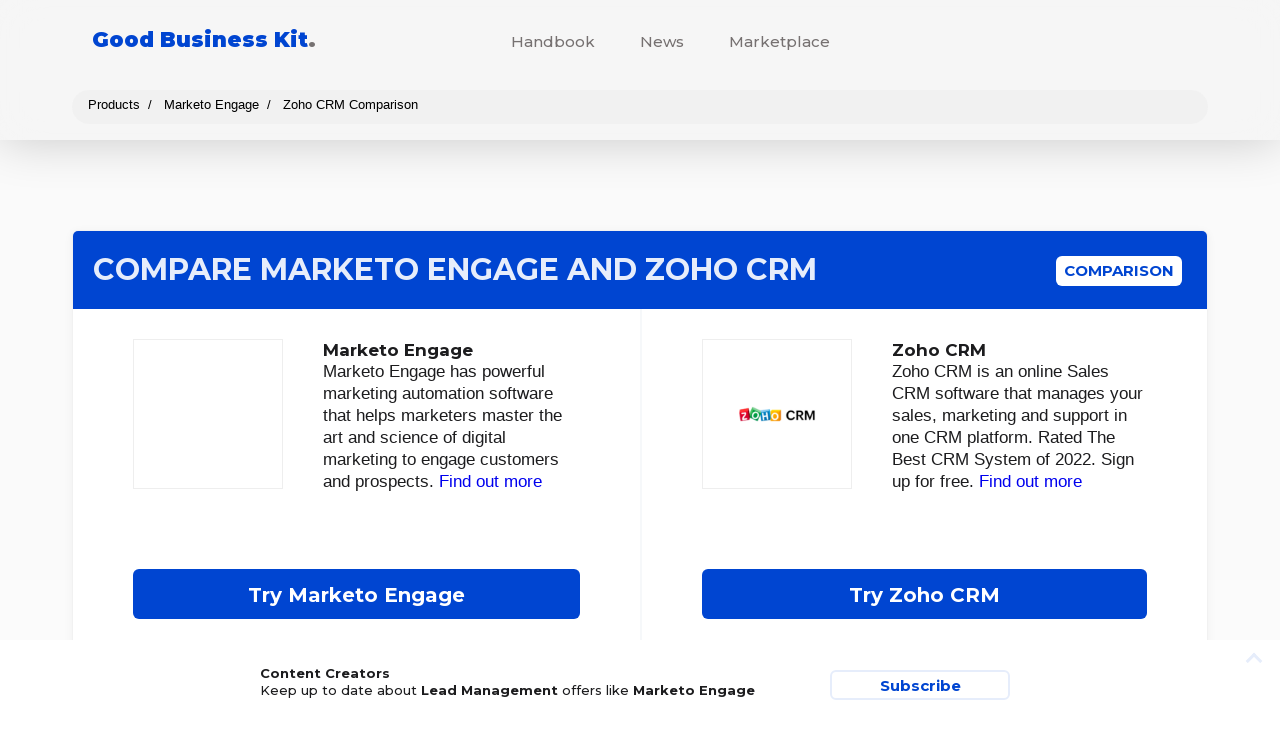

--- FILE ---
content_type: text/html; charset=UTF-8
request_url: https://goodbusinesskit.com/comparison/marketo/vs/zoho-crm/
body_size: 9589
content:
<!DOCTYPE html>
<html lang="en-US">
	<head>
		<meta charset="UTF-8">

		<meta http-equiv="X-UA-Compatible" content="IE=edge,chrome=1">
		<meta name="viewport" content="width=device-width, initial-scale=1.0, maximum-scale=5.0">

        <meta name='ir-site-verification-token' value='-1879341957' />
        <meta name="fo-verify" content="eb450ff8-4128-4c76-89f0-55d4c1aff3ec">

		<link rel="pingback" href="https://goodbusinesskit.com/xmlrpc.php" />
  
        <link rel="preconnect" href="https://fonts.gstatic.com" crossorigin>

		<meta name="theme-color" content="#0045d1"/>
  
        <link rel="stylesheet" href="https://goodbusinesskit.com/wp-content/themes/daleclifford/structure.css?ver=2.3" media='all' />
        
        <link rel="preload" href="https://goodbusinesskit.com/wp-content/themes/daleclifford/style.css?ver=2.3" as="style" onload="this.onload=null;this.rel='stylesheet'">
        <noscript><link rel="stylesheet" href="https://goodbusinesskit.com/wp-content/themes/daleclifford/style.css?ver=2.3"></noscript>

		<title>Marketo Engage vs Zoho CRM &#8211; Which is better? (Comparison)</title>
<meta name='robots' content='max-image-preview:large' />
<link rel="alternate" title="oEmbed (JSON)" type="application/json+oembed" href="https://goodbusinesskit.com/wp-json/oembed/1.0/embed?url=https%3A%2F%2Fgoodbusinesskit.com%2Fproducts%2Fmarketo%2F" />
<link rel="alternate" title="oEmbed (XML)" type="text/xml+oembed" href="https://goodbusinesskit.com/wp-json/oembed/1.0/embed?url=https%3A%2F%2Fgoodbusinesskit.com%2Fproducts%2Fmarketo%2F&#038;format=xml" />
<style id='wp-img-auto-sizes-contain-inline-css' type='text/css'>
img:is([sizes=auto i],[sizes^="auto," i]){contain-intrinsic-size:3000px 1500px}
/*# sourceURL=wp-img-auto-sizes-contain-inline-css */
</style>
<style id='wp-block-library-inline-css' type='text/css'>
:root{--wp-block-synced-color:#7a00df;--wp-block-synced-color--rgb:122,0,223;--wp-bound-block-color:var(--wp-block-synced-color);--wp-editor-canvas-background:#ddd;--wp-admin-theme-color:#007cba;--wp-admin-theme-color--rgb:0,124,186;--wp-admin-theme-color-darker-10:#006ba1;--wp-admin-theme-color-darker-10--rgb:0,107,160.5;--wp-admin-theme-color-darker-20:#005a87;--wp-admin-theme-color-darker-20--rgb:0,90,135;--wp-admin-border-width-focus:2px}@media (min-resolution:192dpi){:root{--wp-admin-border-width-focus:1.5px}}.wp-element-button{cursor:pointer}:root .has-very-light-gray-background-color{background-color:#eee}:root .has-very-dark-gray-background-color{background-color:#313131}:root .has-very-light-gray-color{color:#eee}:root .has-very-dark-gray-color{color:#313131}:root .has-vivid-green-cyan-to-vivid-cyan-blue-gradient-background{background:linear-gradient(135deg,#00d084,#0693e3)}:root .has-purple-crush-gradient-background{background:linear-gradient(135deg,#34e2e4,#4721fb 50%,#ab1dfe)}:root .has-hazy-dawn-gradient-background{background:linear-gradient(135deg,#faaca8,#dad0ec)}:root .has-subdued-olive-gradient-background{background:linear-gradient(135deg,#fafae1,#67a671)}:root .has-atomic-cream-gradient-background{background:linear-gradient(135deg,#fdd79a,#004a59)}:root .has-nightshade-gradient-background{background:linear-gradient(135deg,#330968,#31cdcf)}:root .has-midnight-gradient-background{background:linear-gradient(135deg,#020381,#2874fc)}:root{--wp--preset--font-size--normal:16px;--wp--preset--font-size--huge:42px}.has-regular-font-size{font-size:1em}.has-larger-font-size{font-size:2.625em}.has-normal-font-size{font-size:var(--wp--preset--font-size--normal)}.has-huge-font-size{font-size:var(--wp--preset--font-size--huge)}.has-text-align-center{text-align:center}.has-text-align-left{text-align:left}.has-text-align-right{text-align:right}.has-fit-text{white-space:nowrap!important}#end-resizable-editor-section{display:none}.aligncenter{clear:both}.items-justified-left{justify-content:flex-start}.items-justified-center{justify-content:center}.items-justified-right{justify-content:flex-end}.items-justified-space-between{justify-content:space-between}.screen-reader-text{border:0;clip-path:inset(50%);height:1px;margin:-1px;overflow:hidden;padding:0;position:absolute;width:1px;word-wrap:normal!important}.screen-reader-text:focus{background-color:#ddd;clip-path:none;color:#444;display:block;font-size:1em;height:auto;left:5px;line-height:normal;padding:15px 23px 14px;text-decoration:none;top:5px;width:auto;z-index:100000}html :where(.has-border-color){border-style:solid}html :where([style*=border-top-color]){border-top-style:solid}html :where([style*=border-right-color]){border-right-style:solid}html :where([style*=border-bottom-color]){border-bottom-style:solid}html :where([style*=border-left-color]){border-left-style:solid}html :where([style*=border-width]){border-style:solid}html :where([style*=border-top-width]){border-top-style:solid}html :where([style*=border-right-width]){border-right-style:solid}html :where([style*=border-bottom-width]){border-bottom-style:solid}html :where([style*=border-left-width]){border-left-style:solid}html :where(img[class*=wp-image-]){height:auto;max-width:100%}:where(figure){margin:0 0 1em}html :where(.is-position-sticky){--wp-admin--admin-bar--position-offset:var(--wp-admin--admin-bar--height,0px)}@media screen and (max-width:600px){html :where(.is-position-sticky){--wp-admin--admin-bar--position-offset:0px}}

/*# sourceURL=wp-block-library-inline-css */
</style><style id='wp-block-heading-inline-css' type='text/css'>
h1:where(.wp-block-heading).has-background,h2:where(.wp-block-heading).has-background,h3:where(.wp-block-heading).has-background,h4:where(.wp-block-heading).has-background,h5:where(.wp-block-heading).has-background,h6:where(.wp-block-heading).has-background{padding:1.25em 2.375em}h1.has-text-align-left[style*=writing-mode]:where([style*=vertical-lr]),h1.has-text-align-right[style*=writing-mode]:where([style*=vertical-rl]),h2.has-text-align-left[style*=writing-mode]:where([style*=vertical-lr]),h2.has-text-align-right[style*=writing-mode]:where([style*=vertical-rl]),h3.has-text-align-left[style*=writing-mode]:where([style*=vertical-lr]),h3.has-text-align-right[style*=writing-mode]:where([style*=vertical-rl]),h4.has-text-align-left[style*=writing-mode]:where([style*=vertical-lr]),h4.has-text-align-right[style*=writing-mode]:where([style*=vertical-rl]),h5.has-text-align-left[style*=writing-mode]:where([style*=vertical-lr]),h5.has-text-align-right[style*=writing-mode]:where([style*=vertical-rl]),h6.has-text-align-left[style*=writing-mode]:where([style*=vertical-lr]),h6.has-text-align-right[style*=writing-mode]:where([style*=vertical-rl]){rotate:180deg}
/*# sourceURL=https://goodbusinesskit.com/wp-includes/blocks/heading/style.min.css */
</style>
<style id='wp-block-list-inline-css' type='text/css'>
ol,ul{box-sizing:border-box}:root :where(.wp-block-list.has-background){padding:1.25em 2.375em}
/*# sourceURL=https://goodbusinesskit.com/wp-includes/blocks/list/style.min.css */
</style>
<style id='wp-block-paragraph-inline-css' type='text/css'>
.is-small-text{font-size:.875em}.is-regular-text{font-size:1em}.is-large-text{font-size:2.25em}.is-larger-text{font-size:3em}.has-drop-cap:not(:focus):first-letter{float:left;font-size:8.4em;font-style:normal;font-weight:100;line-height:.68;margin:.05em .1em 0 0;text-transform:uppercase}body.rtl .has-drop-cap:not(:focus):first-letter{float:none;margin-left:.1em}p.has-drop-cap.has-background{overflow:hidden}:root :where(p.has-background){padding:1.25em 2.375em}:where(p.has-text-color:not(.has-link-color)) a{color:inherit}p.has-text-align-left[style*="writing-mode:vertical-lr"],p.has-text-align-right[style*="writing-mode:vertical-rl"]{rotate:180deg}
/*# sourceURL=https://goodbusinesskit.com/wp-includes/blocks/paragraph/style.min.css */
</style>
<style id='global-styles-inline-css' type='text/css'>
:root{--wp--preset--aspect-ratio--square: 1;--wp--preset--aspect-ratio--4-3: 4/3;--wp--preset--aspect-ratio--3-4: 3/4;--wp--preset--aspect-ratio--3-2: 3/2;--wp--preset--aspect-ratio--2-3: 2/3;--wp--preset--aspect-ratio--16-9: 16/9;--wp--preset--aspect-ratio--9-16: 9/16;--wp--preset--color--black: #000000;--wp--preset--color--cyan-bluish-gray: #abb8c3;--wp--preset--color--white: #ffffff;--wp--preset--color--pale-pink: #f78da7;--wp--preset--color--vivid-red: #cf2e2e;--wp--preset--color--luminous-vivid-orange: #ff6900;--wp--preset--color--luminous-vivid-amber: #fcb900;--wp--preset--color--light-green-cyan: #7bdcb5;--wp--preset--color--vivid-green-cyan: #00d084;--wp--preset--color--pale-cyan-blue: #8ed1fc;--wp--preset--color--vivid-cyan-blue: #0693e3;--wp--preset--color--vivid-purple: #9b51e0;--wp--preset--gradient--vivid-cyan-blue-to-vivid-purple: linear-gradient(135deg,rgb(6,147,227) 0%,rgb(155,81,224) 100%);--wp--preset--gradient--light-green-cyan-to-vivid-green-cyan: linear-gradient(135deg,rgb(122,220,180) 0%,rgb(0,208,130) 100%);--wp--preset--gradient--luminous-vivid-amber-to-luminous-vivid-orange: linear-gradient(135deg,rgb(252,185,0) 0%,rgb(255,105,0) 100%);--wp--preset--gradient--luminous-vivid-orange-to-vivid-red: linear-gradient(135deg,rgb(255,105,0) 0%,rgb(207,46,46) 100%);--wp--preset--gradient--very-light-gray-to-cyan-bluish-gray: linear-gradient(135deg,rgb(238,238,238) 0%,rgb(169,184,195) 100%);--wp--preset--gradient--cool-to-warm-spectrum: linear-gradient(135deg,rgb(74,234,220) 0%,rgb(151,120,209) 20%,rgb(207,42,186) 40%,rgb(238,44,130) 60%,rgb(251,105,98) 80%,rgb(254,248,76) 100%);--wp--preset--gradient--blush-light-purple: linear-gradient(135deg,rgb(255,206,236) 0%,rgb(152,150,240) 100%);--wp--preset--gradient--blush-bordeaux: linear-gradient(135deg,rgb(254,205,165) 0%,rgb(254,45,45) 50%,rgb(107,0,62) 100%);--wp--preset--gradient--luminous-dusk: linear-gradient(135deg,rgb(255,203,112) 0%,rgb(199,81,192) 50%,rgb(65,88,208) 100%);--wp--preset--gradient--pale-ocean: linear-gradient(135deg,rgb(255,245,203) 0%,rgb(182,227,212) 50%,rgb(51,167,181) 100%);--wp--preset--gradient--electric-grass: linear-gradient(135deg,rgb(202,248,128) 0%,rgb(113,206,126) 100%);--wp--preset--gradient--midnight: linear-gradient(135deg,rgb(2,3,129) 0%,rgb(40,116,252) 100%);--wp--preset--font-size--small: 13px;--wp--preset--font-size--medium: 20px;--wp--preset--font-size--large: 36px;--wp--preset--font-size--x-large: 42px;--wp--preset--spacing--20: 0.44rem;--wp--preset--spacing--30: 0.67rem;--wp--preset--spacing--40: 1rem;--wp--preset--spacing--50: 1.5rem;--wp--preset--spacing--60: 2.25rem;--wp--preset--spacing--70: 3.38rem;--wp--preset--spacing--80: 5.06rem;--wp--preset--shadow--natural: 6px 6px 9px rgba(0, 0, 0, 0.2);--wp--preset--shadow--deep: 12px 12px 50px rgba(0, 0, 0, 0.4);--wp--preset--shadow--sharp: 6px 6px 0px rgba(0, 0, 0, 0.2);--wp--preset--shadow--outlined: 6px 6px 0px -3px rgb(255, 255, 255), 6px 6px rgb(0, 0, 0);--wp--preset--shadow--crisp: 6px 6px 0px rgb(0, 0, 0);}:where(.is-layout-flex){gap: 0.5em;}:where(.is-layout-grid){gap: 0.5em;}body .is-layout-flex{display: flex;}.is-layout-flex{flex-wrap: wrap;align-items: center;}.is-layout-flex > :is(*, div){margin: 0;}body .is-layout-grid{display: grid;}.is-layout-grid > :is(*, div){margin: 0;}:where(.wp-block-columns.is-layout-flex){gap: 2em;}:where(.wp-block-columns.is-layout-grid){gap: 2em;}:where(.wp-block-post-template.is-layout-flex){gap: 1.25em;}:where(.wp-block-post-template.is-layout-grid){gap: 1.25em;}.has-black-color{color: var(--wp--preset--color--black) !important;}.has-cyan-bluish-gray-color{color: var(--wp--preset--color--cyan-bluish-gray) !important;}.has-white-color{color: var(--wp--preset--color--white) !important;}.has-pale-pink-color{color: var(--wp--preset--color--pale-pink) !important;}.has-vivid-red-color{color: var(--wp--preset--color--vivid-red) !important;}.has-luminous-vivid-orange-color{color: var(--wp--preset--color--luminous-vivid-orange) !important;}.has-luminous-vivid-amber-color{color: var(--wp--preset--color--luminous-vivid-amber) !important;}.has-light-green-cyan-color{color: var(--wp--preset--color--light-green-cyan) !important;}.has-vivid-green-cyan-color{color: var(--wp--preset--color--vivid-green-cyan) !important;}.has-pale-cyan-blue-color{color: var(--wp--preset--color--pale-cyan-blue) !important;}.has-vivid-cyan-blue-color{color: var(--wp--preset--color--vivid-cyan-blue) !important;}.has-vivid-purple-color{color: var(--wp--preset--color--vivid-purple) !important;}.has-black-background-color{background-color: var(--wp--preset--color--black) !important;}.has-cyan-bluish-gray-background-color{background-color: var(--wp--preset--color--cyan-bluish-gray) !important;}.has-white-background-color{background-color: var(--wp--preset--color--white) !important;}.has-pale-pink-background-color{background-color: var(--wp--preset--color--pale-pink) !important;}.has-vivid-red-background-color{background-color: var(--wp--preset--color--vivid-red) !important;}.has-luminous-vivid-orange-background-color{background-color: var(--wp--preset--color--luminous-vivid-orange) !important;}.has-luminous-vivid-amber-background-color{background-color: var(--wp--preset--color--luminous-vivid-amber) !important;}.has-light-green-cyan-background-color{background-color: var(--wp--preset--color--light-green-cyan) !important;}.has-vivid-green-cyan-background-color{background-color: var(--wp--preset--color--vivid-green-cyan) !important;}.has-pale-cyan-blue-background-color{background-color: var(--wp--preset--color--pale-cyan-blue) !important;}.has-vivid-cyan-blue-background-color{background-color: var(--wp--preset--color--vivid-cyan-blue) !important;}.has-vivid-purple-background-color{background-color: var(--wp--preset--color--vivid-purple) !important;}.has-black-border-color{border-color: var(--wp--preset--color--black) !important;}.has-cyan-bluish-gray-border-color{border-color: var(--wp--preset--color--cyan-bluish-gray) !important;}.has-white-border-color{border-color: var(--wp--preset--color--white) !important;}.has-pale-pink-border-color{border-color: var(--wp--preset--color--pale-pink) !important;}.has-vivid-red-border-color{border-color: var(--wp--preset--color--vivid-red) !important;}.has-luminous-vivid-orange-border-color{border-color: var(--wp--preset--color--luminous-vivid-orange) !important;}.has-luminous-vivid-amber-border-color{border-color: var(--wp--preset--color--luminous-vivid-amber) !important;}.has-light-green-cyan-border-color{border-color: var(--wp--preset--color--light-green-cyan) !important;}.has-vivid-green-cyan-border-color{border-color: var(--wp--preset--color--vivid-green-cyan) !important;}.has-pale-cyan-blue-border-color{border-color: var(--wp--preset--color--pale-cyan-blue) !important;}.has-vivid-cyan-blue-border-color{border-color: var(--wp--preset--color--vivid-cyan-blue) !important;}.has-vivid-purple-border-color{border-color: var(--wp--preset--color--vivid-purple) !important;}.has-vivid-cyan-blue-to-vivid-purple-gradient-background{background: var(--wp--preset--gradient--vivid-cyan-blue-to-vivid-purple) !important;}.has-light-green-cyan-to-vivid-green-cyan-gradient-background{background: var(--wp--preset--gradient--light-green-cyan-to-vivid-green-cyan) !important;}.has-luminous-vivid-amber-to-luminous-vivid-orange-gradient-background{background: var(--wp--preset--gradient--luminous-vivid-amber-to-luminous-vivid-orange) !important;}.has-luminous-vivid-orange-to-vivid-red-gradient-background{background: var(--wp--preset--gradient--luminous-vivid-orange-to-vivid-red) !important;}.has-very-light-gray-to-cyan-bluish-gray-gradient-background{background: var(--wp--preset--gradient--very-light-gray-to-cyan-bluish-gray) !important;}.has-cool-to-warm-spectrum-gradient-background{background: var(--wp--preset--gradient--cool-to-warm-spectrum) !important;}.has-blush-light-purple-gradient-background{background: var(--wp--preset--gradient--blush-light-purple) !important;}.has-blush-bordeaux-gradient-background{background: var(--wp--preset--gradient--blush-bordeaux) !important;}.has-luminous-dusk-gradient-background{background: var(--wp--preset--gradient--luminous-dusk) !important;}.has-pale-ocean-gradient-background{background: var(--wp--preset--gradient--pale-ocean) !important;}.has-electric-grass-gradient-background{background: var(--wp--preset--gradient--electric-grass) !important;}.has-midnight-gradient-background{background: var(--wp--preset--gradient--midnight) !important;}.has-small-font-size{font-size: var(--wp--preset--font-size--small) !important;}.has-medium-font-size{font-size: var(--wp--preset--font-size--medium) !important;}.has-large-font-size{font-size: var(--wp--preset--font-size--large) !important;}.has-x-large-font-size{font-size: var(--wp--preset--font-size--x-large) !important;}
/*# sourceURL=global-styles-inline-css */
</style>

<link rel="https://api.w.org/" href="https://goodbusinesskit.com/wp-json/" /><link rel="alternate" title="JSON" type="application/json" href="https://goodbusinesskit.com/wp-json/wp/v2/bill_product/206970" /><script type="text/javascript">window.ajaxurl = "https://goodbusinesskit.com/wp-admin/admin-ajax.php";</script><link rel="icon" href="https://dc-bucket-ttv27s.s3.us-west-2.amazonaws.com/goodbusinesskit.com/2021/06/cropped-logo-32x32.png" sizes="32x32" />
<link rel="icon" href="https://dc-bucket-ttv27s.s3.us-west-2.amazonaws.com/goodbusinesskit.com/2021/06/cropped-logo-192x192.png" sizes="192x192" />
<link rel="apple-touch-icon" href="https://dc-bucket-ttv27s.s3.us-west-2.amazonaws.com/goodbusinesskit.com/2021/06/cropped-logo-180x180.png" />
<meta name="msapplication-TileImage" content="https://dc-bucket-ttv27s.s3.us-west-2.amazonaws.com/goodbusinesskit.com/2021/06/cropped-logo-270x270.png" />

		<meta name="description" content="Both Marketo Engage and Zoho CRM have their pros and cons, but which is better?"><meta property="og:description" content="Both Marketo Engage and Zoho CRM have their pros and cons, but which is better?"/><meta property="og:title" content="Marketo Engage"/><meta property="og:image" content=""/>

	<link rel='stylesheet' id='dc-core-style-css' href='https://goodbusinesskit.com/wp-content/plugins/dc-core/v1/style.css?ver=6.9' media='all' />
<link rel="preload" href="https://goodbusinesskit.com/wp-content/plugins/dc-core/v1/style-shared.css?ver=6.9" as="style" onload="this.onload=null;this.rel='stylesheet'"><noscript><link rel="stylesheet" href="https://goodbusinesskit.com/wp-content/plugins/dc-core/v1/style-shared.css?ver=6.9"></noscript><link rel='stylesheet' id='dc-bill-async-css' href='https://goodbusinesskit.com/wp-content/plugins/dc-bill/v1/style.css?ver=1.0' media='all' />
</head>
	<body class="wp-singular bill_product-template-default single single-bill_product postid-206970 wp-theme-daleclifford theme-style- marketo product product-comparison loading" style="--cta-color: #ff4500; --brand-color: #0045d1; --brand-size: 21; --brand-color-20pc: #ccdaf6; --brand-color-10pc: #e6edfb; --brand-color-0pc: #0045d100;">
    
     
	<nav id="main"><div class="nav-sticky"></div></nav>

				<header><div id="header-frame" class="transition"><div class="site-title"><a href="https://goodbusinesskit.com"><span id="site-title-name">Good Business Kit</span><span id="site-title-dot" class="light">.</span></a></div>					<div id="menu-mobile" class=""><div class="toggle"><span></span><span></span><span></span></div></div>
					<nav id="global">
						<ul id="menu-menu" class="menu"><li class="menu-section" id="toolbar-menu"></li><li id="menu-item-4966" class="menu-item menu-item-type-custom menu-item-object-custom menu-item-4966"><a href="/read/" class="transition">Handbook</a></li>
<li id="menu-item-5147" class="menu-item menu-item-type-post_type menu-item-object-page current_page_parent menu-item-5147"><a href="https://goodbusinesskit.com/news/" class="transition">News</a></li>
<li id="menu-item-5345" class="menu-item menu-item-type-custom menu-item-object-custom menu-item-5345"><a href="/products/" class="transition">Marketplace</a></li>
</ul>					</nav>
     
                    <div id="header-breadcrumb"><ul class="breadcrumb standard" itemscope itemtype="https://schema.org/BreadcrumbList"><li itemprop="itemListElement" itemscope itemtype="https://schema.org/ListItem"><a itemtype="https://schema.org/Thing" itemprop="item" href="/products/"><span itemprop="name">Products</span><meta itemprop="position" content="1" /></a></li><li itemprop="itemListElement" itemscope itemtype="https://schema.org/ListItem"><a itemtype="https://schema.org/Thing" itemprop="item" href="/products/marketo/"><span itemprop="name">Marketo Engage</span><meta itemprop="position" content="2" /></a></li><li itemprop="itemListElement" itemscope itemtype="https://schema.org/ListItem"><a itemtype="https://schema.org/Thing" itemprop="item" href="/comparison/marketo/vs/zoho-crm"><span itemprop="name">Zoho CRM Comparison</span></a><meta itemprop="position" content="3" /></li></ul></div>
                     
				</div>
				
			</header>
		
		<div id="header-content"></div>
          
		<content itemscope itemtype="https://schema.org/Article">
            
            <div id="post-content">
            
						
				
				<!-- Minified --><div id="compare-header-wrapper"><table class="compare-header tile"><thead><tr><th colspan="2"><h1 class="compare-title">Compare Marketo Engage<span class="mobile-collapse"> and Zoho CRM</span></h1><h2>Comparison</h2></th></tr><tr><td class="compare-product"><div class="product-icon"></div><h3 class="compare-product-title">Marketo Engage</h3><div class="compare-excerpt">Marketo Engage has powerful marketing automation software that helps marketers master the art and science of digital marketing to engage customers and prospects. <a href="/products/marketo/">Find out more</a></div><div class="compare-button-mobile"><a href="/products/marketo/go/" title="219 people considered this" class="compare-button go button offer-subscribe" rel="nofollow" target="_blank">Try Marketo Engage</a></div></td><td class="compare-product"><div class="product-icon"><img decoding="async" width="150" height="150" src="https://dc-bucket-ttv27s.s3.us-west-2.amazonaws.com/goodbusinesskit.com/2023/01/crm-logo-150x150.png" class="attachment-thumbnail size-thumbnail wp-post-image" alt="Zoho CRM Logo" loading="lazy"></div><h3 class="compare-product-title">Zoho CRM</h3><div class="compare-excerpt">Zoho CRM is an online Sales CRM software that manages your sales, marketing and support in one CRM platform. Rated The Best CRM System of 2022. Sign up for free. <a href="/products/zoho-crm/">Find out more</a></div><div class="compare-button-mobile"><a href="/products/zoho-crm/go/" title="212 people considered this" class="compare-button go button offer-subscribe" rel="nofollow" target="_blank">Try Zoho CRM</a></div></td></tr><tr><td class="compare-cta compare-product"><a href="/products/marketo/go/" title="219 people considered this" class="compare-button go button offer-subscribe" rel="nofollow" target="_blank">Try Marketo Engage</a></td><td class="compare-cta compare-product"><a href="/products/zoho-crm/go/" title="212 people considered this" class="compare-button go button offer-subscribe" rel="nofollow" target="_blank">Try Zoho CRM</a></td></tr></thead></table></div><table class="compare-body tile"><tbody><tr><th colspan="2">Why you should consider it</th></tr><tr><td class="compare-product" data-label="Marketo Engage"><ul class="proof" itemprop="reviewBody"><li>Marketo's Engagement Platform Drives More Than $1 Billion in Annual Revenue for Customers</li><li>Marketo's Platform Helps Companies Increase Customer Retention by Up to 30%</li><li>Marketo's Platform Helps Companies Increase Lead Conversion Rates by Up to 50%</li></ul></td><td class="compare-product" data-label="Zoho CRM"><ul class="proof" itemprop="reviewBody"><li>Zoho CRM has been awarded the Capterra Top 20 Most Popular CRM Software Award for the past 3 years</li><li>Zoho CRM has been featured in the Gartner Magic Quadrant for CRM Lead Management for the past 5 years</li><li>Zoho CRM has over 150,000 customers worldwide</li></ul></td></tr><tr><th colspan="2">What are the benefits?</th></tr><tr><td class="compare-product" data-label="Marketo Engage"><ul class="pros" itemprop="positiveNotes" itemtype="https://schema.org/ItemList" itemscope><li itemprop="itemListElement" itemtype="https://schema.org/ListItem" itemscope><meta itemprop="position" content="1"><span itemprop="name">Analytics Insights</span></li><li itemprop="itemListElement" itemtype="https://schema.org/ListItem" itemscope><meta itemprop="position" content="2"><span itemprop="name">Lead Management</span></li><li itemprop="itemListElement" itemtype="https://schema.org/ListItem" itemscope><meta itemprop="position" content="3"><span itemprop="name">Marketing Automation</span></li><li itemprop="itemListElement" itemtype="https://schema.org/ListItem" itemscope><meta itemprop="position" content="4"><span itemprop="name">Personalization</span></li></ul></td><td class="compare-product" data-label="Zoho CRM"><ul class="pros" itemprop="positiveNotes" itemtype="https://schema.org/ItemList" itemscope><li itemprop="itemListElement" itemtype="https://schema.org/ListItem" itemscope><meta itemprop="position" content="1"><span itemprop="name">Affordable Price</span></li><li itemprop="itemListElement" itemtype="https://schema.org/ListItem" itemscope><meta itemprop="position" content="2"><span itemprop="name">Customizable</span></li><li itemprop="itemListElement" itemtype="https://schema.org/ListItem" itemscope><meta itemprop="position" content="3"><span itemprop="name">Easy Setup</span></li><li itemprop="itemListElement" itemtype="https://schema.org/ListItem" itemscope><meta itemprop="position" content="4"><span itemprop="name">User Friendly</span></li></ul></td></tr><tr><th colspan="2">Things to look out for</th></tr><tr><td class="compare-product" data-label="Marketo Engage"><ul class="cons" itemprop="negativeNotes" itemtype="https://schema.org/ItemList" itemscope><li itemprop="itemListElement" itemtype="https://schema.org/ListItem" itemscope><meta itemprop="position" content="1"><span itemprop="name">Complex Setup</span></li><li itemprop="itemListElement" itemtype="https://schema.org/ListItem" itemscope><meta itemprop="position" content="2"><span itemprop="name">Costly Pricing</span></li><li itemprop="itemListElement" itemtype="https://schema.org/ListItem" itemscope><meta itemprop="position" content="3"><span itemprop="name">Limited Integrations</span></li><li itemprop="itemListElement" itemtype="https://schema.org/ListItem" itemscope><meta itemprop="position" content="4"><span itemprop="name">Steep Learning Curve</span></li></ul></td><td class="compare-product" data-label="Zoho CRM"><ul class="cons" itemprop="negativeNotes" itemtype="https://schema.org/ItemList" itemscope><li itemprop="itemListElement" itemtype="https://schema.org/ListItem" itemscope><meta itemprop="position" content="1"><span itemprop="name">Costs</span></li><li itemprop="itemListElement" itemtype="https://schema.org/ListItem" itemscope><meta itemprop="position" content="2"><span itemprop="name">Integrations</span></li><li itemprop="itemListElement" itemtype="https://schema.org/ListItem" itemscope><meta itemprop="position" content="3"><span itemprop="name">Security</span></li><li itemprop="itemListElement" itemtype="https://schema.org/ListItem" itemscope><meta itemprop="position" content="4"><span itemprop="name">Support</span></li></ul></td></tr><tr><th colspan="2">Who is it for?</th></tr><tr><td class="compare-product" data-label="Marketo Engage"><ul class="profiles"><li>Content Creators</li><li>Data Analysts</li><li>Marketing Professionals</li><li>Sales Professionals</li><li>Small Business Owners</li></ul></td><td class="compare-product" data-label="Zoho CRM"><ul class="profiles"><li>Customer Service Teams</li><li>Freelancers</li><li>Marketing Teams</li><li>Sales Teams</li><li>Small Business Owners</li><li>Startups</li></ul></td></tr><tr class="mobile-hide"><th colspan="2">Features</th></tr><tr class="compare-feature" data-parent="0"><td class="has-feature" title="Account-Based Marketing"></td><td title="Account-Based Marketing"></td></tr><tr class="compare-feature" data-parent="0"><td title="Analytics &amp; Reports"></td><td class="has-feature" title="Analytics &amp; Reports"></td></tr><tr class="compare-feature" data-parent="0"><td class="has-feature" title="Campaign Management"></td><td title="Campaign Management"></td></tr><tr class="compare-feature" data-parent="0"><td class="has-feature" title="Customer Engagement"></td><td title="Customer Engagement"></td></tr><tr class="compare-feature" data-parent="0"><td title="Customer support"></td><td class="has-feature" title="Customer support"></td></tr><tr class="compare-feature" data-parent="0"><td title="Customization"></td><td class="has-feature" title="Customization"></td></tr><tr class="compare-feature" data-parent="0"><td class="has-feature" title="Event Management"></td><td title="Event Management"></td></tr><tr class="compare-feature" data-parent="0"><td title="Integrations"></td><td class="has-feature" title="Integrations"></td></tr><tr class="compare-feature" data-parent="0"><td class="has-feature" title="Marketing Analytics"></td><td title="Marketing Analytics"></td></tr><tr class="compare-feature" data-parent="0"><td class="has-feature" title="Marketing Asset Management"></td><td title="Marketing Asset Management"></td></tr><tr class="compare-feature" data-parent="0"><td class="has-feature" title="Marketing Automation"></td><td class="has-feature" title="Marketing Automation"></td></tr><tr class="compare-feature" data-parent="0"><td title="Mobile App"></td><td class="has-feature" title="Mobile App"></td></tr><tr class="compare-feature" data-parent="0"><td class="has-feature" title="Personalization"></td><td title="Personalization"></td></tr><tr class="compare-feature" data-parent="0"><td title="Sales Automation"></td><td class="has-feature" title="Sales Automation"></td></tr><tr class="compare-feature" data-parent="0"><td class="has-feature" title="Sales Insights"></td><td title="Sales Insights"></td></tr><tr class="compare-feature" data-parent="0"><td title="Security &amp; Compliance"></td><td class="has-feature" title="Security &amp; Compliance"></td></tr><tr class="compare-feature" data-parent="0"><td class="has-feature" title="Social Media Management"></td><td title="Social Media Management"></td></tr></tbody></table><div class="dc-core-subscribe fullwidth-background"><h2 class="tile-banner">Content Creators</h2><div class="subscribe-content"><p class="subscribe-description">Keep up to date about <strong>Lead Management</strong> offers like <strong>Marketo Engage</strong></p><div class="subscribe-fields"><input type="text" class="subscribe-email" name="subscribe_email" placeholder="example@me.com"><button class="go" action="do-subscribe">Subscribe</button></div><a class="privacy-link" target="_blank" href="/privacy/">Privacy</a></div></div><h1>Marketo Engage</h1><meta itemprop="name" content="Marketo Engage"><h1 class="wp-block-heading">Marketo: A Comprehensive Overview</h1>



Marketo is a comprehensive marketing automation platform designed to help businesses of all sizes increase their marketing ROI. It provides a suite of tools to help marketers create, manage, and measure campaigns across multiple channels, including email, social media, and web. Marketo also offers a range of analytics and reporting features to help marketers track and optimize their campaigns.



<h2 class="wp-block-heading">Who Should Use Marketo?</h2>



Marketo is ideal for businesses of all sizes that are looking to increase their marketing ROI. It is especially useful for businesses that are looking to automate their marketing processes and track their campaigns across multiple channels.



<h2 class="wp-block-heading">Key Benefits and Features</h2><ul class="wp-block-list"><li>Marketing automation tools to help marketers create, manage, and measure campaigns across multiple channels.</li><li>Analytics and reporting features to help marketers track and optimize their campaigns.</li><li>Integrations with popular CRM and other marketing tools.</li><li>A/B testing and personalization capabilities.</li><li>Lead scoring and nurturing tools.</li></ul><h2 class="wp-block-heading">How Does Marketo Compare to Its Competitors?</h2>



Marketo is one of the leading marketing automation platforms on the market. It offers a comprehensive suite of tools and features that are designed to help businesses of all sizes increase their marketing ROI. It is competitively priced and offers a range of integrations with popular CRM and other marketing tools.
<h2 class="compare-title">Help &amp; Support</h2><dl class="wp-block-dc-core-faq-list"><div class="wp-block-dc-core-faq-item"><dt class="question-row" itemscope="" itemprop="mainEntity" itemtype="https://schema.org/Question"><div class="wp-block-dc-core-faq-item question" itemprop="name">What is Marketo?</div></dt><dd class="answer-row" itemscope="" itemprop="acceptedAnswer" itemtype="https://schema.org/Answer"><div class="wp-block-dc-core-faq-item answer" itemprop="text">Marketo is a leading provider of marketing automation software that helps marketers master the art and science of digital marketing.</div></dd></div><div class="wp-block-dc-core-faq-item"><dt class="question-row" itemscope="" itemprop="mainEntity" itemtype="https://schema.org/Question"><div class="wp-block-dc-core-faq-item question" itemprop="name">What features does Marketo offer?</div></dt><dd class="answer-row" itemscope="" itemprop="acceptedAnswer" itemtype="https://schema.org/Answer"><div class="wp-block-dc-core-faq-item answer" itemprop="text">Marketo offers a wide range of features, including lead management, email marketing, social media marketing, analytics, and more.</div></dd></div><div class="wp-block-dc-core-faq-item"><dt class="question-row" itemscope="" itemprop="mainEntity" itemtype="https://schema.org/Question"><div class="wp-block-dc-core-faq-item question" itemprop="name">How does Marketo help marketers?</div></dt><dd class="answer-row" itemscope="" itemprop="acceptedAnswer" itemtype="https://schema.org/Answer"><div class="wp-block-dc-core-faq-item answer" itemprop="text">Marketo helps marketers by providing a comprehensive suite of tools to help them create, manage, and measure their digital marketing campaigns.</div></dd></div><div class="wp-block-dc-core-faq-item"><dt class="question-row" itemscope="" itemprop="mainEntity" itemtype="https://schema.org/Question"><div class="wp-block-dc-core-faq-item question" itemprop="name">What types of customers use Marketo?</div></dt><dd class="answer-row" itemscope="" itemprop="acceptedAnswer" itemtype="https://schema.org/Answer"><div class="wp-block-dc-core-faq-item answer" itemprop="text">Marketo is used by a wide range of customers, from small businesses to large enterprises.</div></dd></div><div class="wp-block-dc-core-faq-item"><dt class="question-row" itemscope="" itemprop="mainEntity" itemtype="https://schema.org/Question"><div class="wp-block-dc-core-faq-item question" itemprop="name">What support does Marketo offer?</div></dt><dd class="answer-row" itemscope="" itemprop="acceptedAnswer" itemtype="https://schema.org/Answer"><div class="wp-block-dc-core-faq-item answer" itemprop="text">Marketo offers a variety of support options, including online resources, phone support, and more.</div></dd></div><div class="wp-block-dc-core-faq-item"><dt class="question-row" itemscope="" itemprop="mainEntity" itemtype="https://schema.org/Question"><div class="wp-block-dc-core-faq-item question" itemprop="name">What platforms does Marketo support?</div></dt><dd class="answer-row" itemscope="" itemprop="acceptedAnswer" itemtype="https://schema.org/Answer"><div class="wp-block-dc-core-faq-item answer" itemprop="text">Marketo supports a wide range of platforms, including web, mobile, and social media.</div></dd></div></dl><hr><h1>Zoho CRM</h1><meta itemprop="name" content="Zoho CRM"><p>Zoho CRM is a comprehensive customer relationship management (CRM) platform designed to help businesses of all sizes manage their customer relationships. It offers a wide range of features and tools to help businesses streamline their sales, marketing, customer service, and other customer-facing operations. Zoho CRM is suitable for businesses of all sizes, from small businesses to large enterprises.</p><h2 class="wp-block-heading">Key Benefits and Features</h2><ul class="wp-block-list"><li>Lead and contact management</li><li>Sales automation</li><li>Marketing automation</li><li>Customer service automation</li><li>Analytics and reporting</li><li>Integrations with other Zoho products</li><li>Mobile app</li></ul><h2 class="wp-block-heading">How It Compares to Competitors</h2><p>Zoho CRM is a comprehensive CRM platform that offers a wide range of features and tools to help businesses manage their customer relationships. It is competitively priced and offers a wide range of integrations with other Zoho products. It is also easy to use and has a mobile app for on-the-go access. Compared to other CRM platforms, Zoho CRM is a great option for businesses of all sizes.</p><h2 class="compare-title">Help &amp; Support</h2><dl class="wp-block-dc-core-faq-list"><div class="wp-block-dc-core-faq-item"><dt class="question-row" itemscope="" itemprop="mainEntity" itemtype="https://schema.org/Question"><div class="wp-block-dc-core-faq-item question" itemprop="name">What is Zoho CRM?</div></dt><dd class="answer-row" itemscope="" itemprop="acceptedAnswer" itemtype="https://schema.org/Answer"><div class="wp-block-dc-core-faq-item answer" itemprop="text">Zoho CRM is a cloud-based customer relationship management (CRM) platform that helps businesses of all sizes to manage their customer relationships, sales, and marketing activities.</div></dd></div><div class="wp-block-dc-core-faq-item"><dt class="question-row" itemscope="" itemprop="mainEntity" itemtype="https://schema.org/Question"><div class="wp-block-dc-core-faq-item question" itemprop="name">What features does Zoho CRM offer?</div></dt><dd class="answer-row" itemscope="" itemprop="acceptedAnswer" itemtype="https://schema.org/Answer"><div class="wp-block-dc-core-faq-item answer" itemprop="text">Zoho CRM offers a range of features, including contact management, lead management, sales automation, marketing automation, customer support, analytics, and more.</div></dd></div><div class="wp-block-dc-core-faq-item"><dt class="question-row" itemscope="" itemprop="mainEntity" itemtype="https://schema.org/Question"><div class="wp-block-dc-core-faq-item question" itemprop="name">What type of businesses can use Zoho CRM?</div></dt><dd class="answer-row" itemscope="" itemprop="acceptedAnswer" itemtype="https://schema.org/Answer"><div class="wp-block-dc-core-faq-item answer" itemprop="text">Zoho CRM is suitable for businesses of all sizes, from small businesses to large enterprises.</div></dd></div><div class="wp-block-dc-core-faq-item"><dt class="question-row" itemscope="" itemprop="mainEntity" itemtype="https://schema.org/Question"><div class="wp-block-dc-core-faq-item question" itemprop="name">What platforms does Zoho CRM support?</div></dt><dd class="answer-row" itemscope="" itemprop="acceptedAnswer" itemtype="https://schema.org/Answer"><div class="wp-block-dc-core-faq-item answer" itemprop="text">Zoho CRM is available on web, mobile, and desktop platforms, including Windows, Mac, iOS, and Android.</div></dd></div><div class="wp-block-dc-core-faq-item"><dt class="question-row" itemscope="" itemprop="mainEntity" itemtype="https://schema.org/Question"><div class="wp-block-dc-core-faq-item question" itemprop="name">Does Zoho CRM offer a free trial?</div></dt><dd class="answer-row" itemscope="" itemprop="acceptedAnswer" itemtype="https://schema.org/Answer"><div class="wp-block-dc-core-faq-item answer" itemprop="text">Yes, Zoho CRM offers a free 15-day trial for all plans.</div></dd></div><div class="wp-block-dc-core-faq-item"><dt class="question-row" itemscope="" itemprop="mainEntity" itemtype="https://schema.org/Question"><div class="wp-block-dc-core-faq-item question" itemprop="name">Does Zoho CRM offer customer support?</div></dt><dd class="answer-row" itemscope="" itemprop="acceptedAnswer" itemtype="https://schema.org/Answer"><div class="wp-block-dc-core-faq-item answer" itemprop="text">Yes, Zoho CRM offers customer support via phone, email, and live chat.</div></dd></div></dl><hr>				
				

			   
       </div> <!-- post-content -->
            
			
 
			
        
		</content>

		<footer>
			<div class="footer" role="contentinfo">

				<div id="supplementary">
									
										<div id="first" class="widget-area" role="complementary">
											</div><!-- #first .widget-area -->
					
										<div id="second" class="widget-area" role="complementary">
											</div><!-- #second .widget-area -->
					
										<div id="third" class="widget-area" role="complementary">
											</div><!-- #third .widget-area -->
									</div><!-- #supplementary -->

				<div class="legal">
				&copy; Good Business Kit and Affiliates. Errors and omissions excepted.					<div class="legal-links">
						<a href="/privacy/">Privacy</a><a href="/disclosure/">Disclosure</a><a href="/terms/">Terms</a>					</div>
				</div>

			</div>
			<!-- /footer -->
			 
		</footer>

		<modal>
            <div id="modal-sidebar"><div id="block-2" class="widget_block"><p><form id="subscribe" class="modal-form peek dc-core-subscribe" style="display: none;"><div class="modal-box"><div class="modal-preview"><strong>Content Creators</strong><br>Keep up to date about <strong>Lead Management</strong> offers like <strong>Marketo Engage</strong><button class="go button">Subscribe</button></div><div class="modal-introduction"><h2>Content Creators</h2><p>Keep up to date about <strong>Lead Management</strong> offers like <strong>Marketo Engage</strong></p><div class="close-button transition"></div></div><div class="modal-content subscribe-content"><div class="modal-section"><div class="hint">What's your email address?</div><input type="text" class="subscribe-email" name="subscribe_email" placeholder="example@me.com" class="inline-editor input-field"></div><div class="modal-section"><div class="hint">What's your name? <div class="optional">- OPTIONAL</div></div><input type="text" name="first_name" placeholder="First name" class="subscribe-first-name inline-editor input-field small-field"><input type="text" name="last_name" placeholder="Last name" class="subscribe-last-name inline-editor input-field small-field"></div><div class="modal-section"><button class="go" action="do-subscribe">Subscribe</button></div><div class="modal-footer"><div class="privacy-excerpt">The information you provide here will help provide you with more relevant content. We don't share your individual data with third parties, unless you explicitly consent. We'll always ask you. However, we do provide anonymised aggregate insights and statistics to some third parties which help make our service better.</div><a target="_blank" class="link" href="/privacy/">Privacy Policy</a>.<a target="_blank" class="link" href="https://goodbusinesskit.com/terms/">Terms of Use</a>.</div></div></div></form></p>
</div></div>            
			
	<form id="profile" class="modal-form">
		<div class="modal-box">
        
            <input type="hidden" name="dc_lock_login_nonce" id="dc_lock_login_nonce" value="4548367064" />
			<div id="modal-introduction" class="modal-introduction">
				<h2>Hey, smarty!</h2>
				<p>Login or signup to get started</p>

				<div class="close-button transition"></div>
			</div>
			<div id="modal-content" class="modal-content">
				<div class="modal-section" id="login-email-section">

					<div class="email-login-box">
						<div class="hint email-field">To begin, what's your email address?</div>
						<input type="text" id="email-address" name="user" placeholder="example@me.com" class="inline-editor input-field">
						<button class="go" action="verify-email">Next</button>
					</div>
					<div class="loader"></div>
				</div>

				<div class="modal-section" id="login-name-section">
					<div class="hint new-password">What's your name?</div>
					<input type="text" id="user-firstname" name="first_name" class="inline-editor input-field small-field" placeholder="First name">
					<input type="text" id="user-lastname" name="last_name" class="inline-editor input-field small-field" placeholder="Last name">
					<br>
					<button class="go" action="do-login">Login</button>
				</div>

				<div class="modal-section" id="login-password-section">
					<div class="hint existing-password">What's your password? <a href="#" action="do-forget" class="link" title="Lost Password">Lost Password</a></div>
					<div class="hint message reset-password">We sent a link to reset your password to your email.</div>
					<div class="hint new-password">Create a new password</div>
					<input type="password" id="user-password" name="user_password" class="inline-editor input-field">
					<button class="go" action="do-login">Login</button>
				</div>

				<div class="modal-section" id="login-about-section">
					<label for="agree-terms" class="checkbox"><input id="agree-terms" name="agree-terms" type="checkbox"><div class="check-indicator"></div>I agree to the <a target="_blank" class="link" href="https://goodbusinesskit.com/terms/">basic terms</a></label>

					<button class="go" action="new-user-signup">Sign up</button>
				</div>
			</div>
			<div id="modal-footer" class="modal-footer">
				<div class="privacy-excerpt">The information you provide here will help provide you with more relevant content. We don't share your individual data with third parties, unless you explicitly consent. We'll always ask you. However, we do provide anonymised aggregate insights and statistics to some third parties which help make our service better.</div><a target="_blank" class="link" href="/privacy/">Privacy Policy</a>.<a target="_blank" class="link" href="https://goodbusinesskit.com/terms/">Terms of Use</a>.			</div>
		</div>
			
	</form>


	
			<div id="alert-center"><div id="message-list"></div><div class="close transition"></div></div>

			<div id="export-preview-helper"><div id="export-list"></div><div class="close-button transition"></div></div>

			<div id="manual-upload-helper">
				<div class="upload-title">Upload file</div>
				<form id="file-upload" method="POST" novalidate="novalidate" enctype="multipart/form-data">
					<input type="file" name="file" id="file" accept=".csv,image/*" multiple="multiple" />
					<label for="file" class="button" title="Max file size: 80M">Choose a file</label>
				</form>
				<div class="close"></div>
			</div>

		</modal>


	    <script type="speculationrules">
{"prefetch":[{"source":"document","where":{"and":[{"href_matches":"/*"},{"not":{"href_matches":["/wp-*.php","/wp-admin/*","/wp-content/uploads/sites/8/*","/wp-content/*","/wp-content/plugins/*","/wp-content/themes/daleclifford/*","/*\\?(.+)"]}},{"not":{"selector_matches":"a[rel~=\"nofollow\"]"}},{"not":{"selector_matches":".no-prefetch, .no-prefetch a"}}]},"eagerness":"conservative"}]}
</script>
<script type="text/javascript" src="https://code.jquery.com/jquery-3.6.3.min.js?ver=3.6.3" id="jquery-js"></script>
<script src="https://goodbusinesskit.com/wp-includes/js/dist/hooks.min.js?ver=dd5603f07f9220ed27f1" defer="defer" type="text/javascript"></script>
<script type="text/javascript" id="heartbeat-js-extra">
/* <![CDATA[ */
var heartbeatSettings = {"ajaxurl":"/wp-admin/admin-ajax.php","interval":"fast","autostart":"1"};
//# sourceURL=heartbeat-js-extra
/* ]]> */
</script>
<script type="text/javascript" src="https://goodbusinesskit.com/wp-includes/js/heartbeat.min.js?ver=6.9" id="heartbeat-js"></script>
<script src="https://goodbusinesskit.com/wp-content/plugins/dc-core/v1/global.js?ver=1.3.0" defer="defer" type="text/javascript"></script>
<script type="text/javascript" src="https://goodbusinesskit.com/wp-content/plugins/dc-bill/v1//script.js?ver=1.0.0" id="bill-js"></script>
	</body>

</html>


--- FILE ---
content_type: text/javascript
request_url: https://goodbusinesskit.com/wp-content/plugins/dc-bill/v1//script.js?ver=1.0.0
body_size: 1454
content:
jQuery(document).ready(function($){
	
	if( typeof StripeCheckout !== 'undefined' ){
		var handler = StripeCheckout.configure({
			key: '<?php echo $stripe_api_key; ?>',
			locale: 'auto',
			email: '<?php echo \DC\Core\v1\CurrentUser()->email; ?>',
			allowRememberMe: false,
			panelLabel: 'Subscribe now',
			token: function(token) {
			// You can access the token ID with `token.id`.
			// Get the token ID to your server-side code for use.
			
				$.ajax({
						type:'POST',
						url: window.ajaxurl,
						data: {
							action: 'daleclifford_CreateStripeSubscription',
							stripeToken: token.id,
							stripePlan: $('.subscribe-now.active').attr('plan'),
							stripePrice: $('.subscribe-now.active').attr('price')
						},
						dataType: 'json'
					}).done(function(data) {
						if(data.response == 'success'){
							location.reload();
						}
						else{
							alert(data.message);
						}
					}).fail(function() {
						alert("An error occurred, please try again.");
					}).always(function() {
						// do something
					});
			}
		});
  
        $(document).on('click','.subscribe-now',function(e){
            // Open Checkout with further options:
            $(this).addClass('active loading');
            handler.open({
                         name: $(this).attr('desc'),
                         description: 'Monthly subscription',
                         currency: 'usd',
                         image: $(this).attr('img'),
                         amount: $(this).attr('amount')
                         });
            e.preventDefault();
                      
        });
       
       // Close Checkout on page navigation:
       $(window).on('popstate', function(event) {
           handler.close();
       });
  
    }
   

   
   $(document).on('click','.wp-block-gallery .wp-block-image', function(e){
		e.stopPropagation();
		e.preventDefault();
		
		$('body').addClass('read-only prepare-export no-scroll');
		
		$('#export-preview-helper').addClass('active');
  
        if( $('[alt*=youtube]', this).length >= 1 ){
             $('#export-preview-helper').find('#export-list').html('<iframe id="ytplayer" allow="autoplay *; fullscreen *" allowfullscreen="true" type="text/html" width="640" height="360" src="'+ $(this).find('img').attr('alt') +'" />');
        }
        else if( $('a[href]', this).length >= 1 ){
             $('#export-preview-helper').find('#export-list').html('<img src="'+ $(this).find('a').attr('href') +'" />');
        }
        else{
             $('#export-preview-helper').find('#export-list').html('<img src="'+ $(this).find('img').attr('src') +'" />');
        }
  
        if( $('#product-header-wrapper .button.go').length != 0 ){
            $('#export-preview-helper').find('#export-list').append( $('#product-header-wrapper .button.go').clone() );
        }
        
        //  use with <img style="display: none;">
        //		var deferreds = [];
        //		$('img').each(function() {
        //			if (!this.complete) {
        //				var deferred = $.Deferred();
        //				$(this).one('load', deferred.resolve);
        //				deferreds.push(deferred);
        //			}
        //		});
        //		$.when.apply($, deferreds).done(function() {
        //			$('#export-preview-helper').removeClass('loading').find('img').fadeIn();
        //		});
        
		$('body').addClass('export-ready');
   });
   
   // Cancel subscription
   $(document).on('click','.cancel-subscription', function(e){
        e.stopPropagation();
        e.preventDefault();
        $(this).addClass('confirm').html('Cancel - are you sure?');
    });

   $(document).on('click','.cancel-subscription.confirm', function(){
        $.ajax({
                type:'POST',
                url: window.ajaxurl,
                data: {
                    action: 'daleclifford_StripeCancelSubscription'
                },
                dataType: 'html'
            }).done(function(data) {
                location.reload();
            }).fail(function() {
                alert("An error occurred, please try again.");
            }).always(function() {
                // do something
            });
   });
   
   // Switch subscription
   $(document).on('click','.switch-subscription', function(e){
        e.stopPropagation();
        e.preventDefault();
        $(this).addClass('confirm').html('Switch - are you sure?');
    });
   
   $(document).on('click','.switch-subscription.confirm', function(){
   		$plan = $(this).attr('plan');
   		$price = $(this).attr('price');
     	$(this).addClass('loading').html('Switching plan');
   
        $.ajax({
            type:'POST',
            url: window.ajaxurl,
            data: {
                action: 'daleclifford_SwitchPlans',
                newPlan: $plan,
                newPrice: $price
            },
            dataType: 'json'
        }).done(function(data) {
			if(data.response == 'success'){
				location.reload();
			}
			else{
				alert(data.message);
			}
        }).fail(function() {
            alert("An error occurred, please try again.");
        }).always(function() {
            // do something
        });
   });

});
